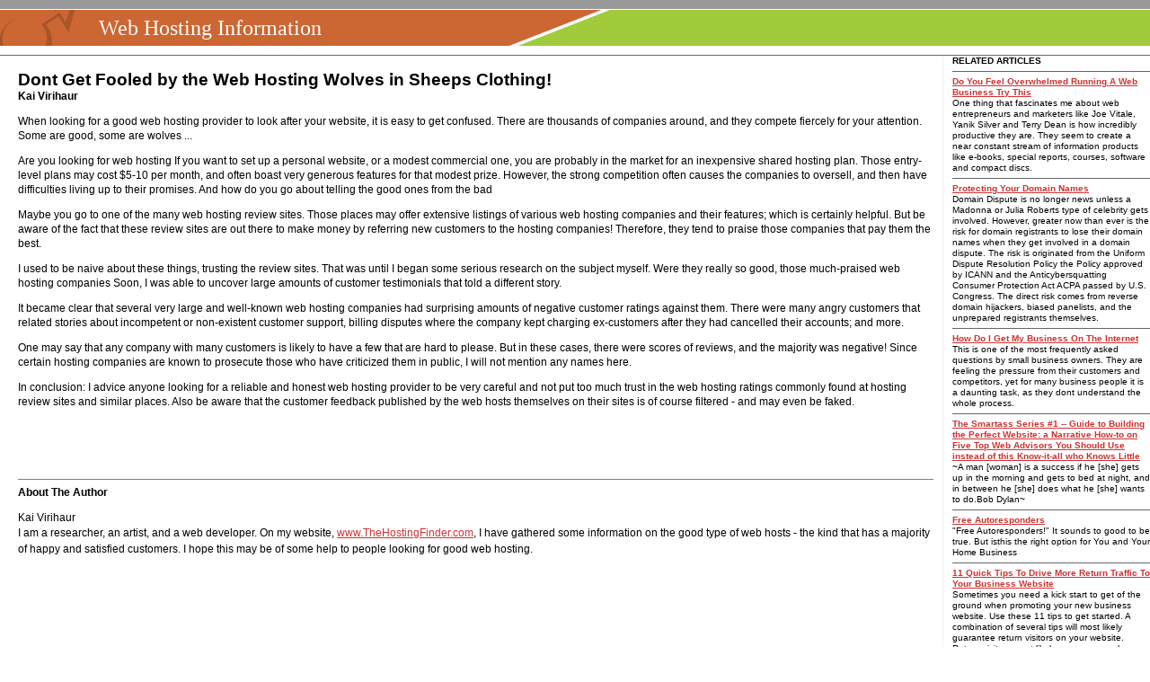

--- FILE ---
content_type: text/html; charset=UTF-8
request_url: https://wtphosting.com/11711.php
body_size: 6241
content:


<!DOCTYPE HTML PUBLIC "-//W3C//DTD HTML 4.0 Transitional//EN">
<html>
<head>
<title>Dont Get Fooled by the Web Hosting Wolves in Sheeps Clothing! - Web Hosting</title>
<meta name="Keywords" content="Dont Get Fooled by the Web Hosting Wolves in Sheeps Clothing!, web hosting, web hosting articles, web hosting information, about web hosting, what is web hosting, Web Hosting Information">
<meta name="Description" content="Dont Get Fooled by the Web Hosting Wolves in Sheeps Clothing! plus articles and information on web hosting">
<link rel="STYLESHEET" type="text/css" href="inc/styles.css">
</head>

<body>
<table border="0" cellpadding="0" cellspacing="0" width="100%">
<tr><td bgcolor="999999"><img src="spacer.gif" width="1" height="10" border="0"></td></tr>
<tr><td><img src="spacer.gif" width="1" height="1" border="0"></td></tr>
<tr valign="middle" style="background: #A1CB3B url('top-logo.gif') no-repeat fixed;">
<td style="padding-left: 100px;"><a href="index.php" class="logo">Web Hosting Information</a></td>
</tr>
</table>

<table border="0" cellpadding="0" cellspacing="0" width="100%">
<tr>
<td style="padding-left: 11px; padding-top: 5px; padding-bottom: 5px;">
<div align="center">

<script type="text/javascript">
<!--
ad_width = 728;
ad_height = 90;
ad_affid=7448;
//--></script>
<script type="text/javascript"
src="http://www.axill.com/ads/cpmh.js">
</script>

</div></td>
</tr>
<tr>
<td bgcolor="666666" height="1"><img src="spacer.gif" width="1" height="1" border="0"></td>
</tr>
</table>

<table border="0" cellpadding="0" cellspacing="0" width="100%">
<tr valign="top">
<td width="20"><img src="spacer.gif" width=20 height=1 border="0"></td>
<td width="100%">
<br>




<table border="0" cellpadding="0" cellspacing="0" align="right" width="350"><tr><td align="right">
<br><br><br>
<script type="text/javascript">
<!--
ad_width = 250;
ad_height = 250;
ad_affid=7448
//--></script>
<script type="text/javascript"
src="http://www.axill.com/ads/cpms.js">
</script>
</td></tr></table>

<h1>Dont Get Fooled by the Web Hosting Wolves in Sheeps Clothing!</h1><br>
 <b class=author>Kai Virihaur</b>


<p>When looking for a good web hosting provider to look after your website, it is easy to get confused. There are thousands of companies around, and they compete fiercely for your attention. Some are good, some are wolves ...
<p>Are you looking for web hosting If you want to set up a personal website, or a modest commercial one, you are probably in the market for an inexpensive shared hosting plan. Those entry-level plans may cost $5-10 per month, and often boast very generous features for that modest prize. However, the strong competition often causes the companies to oversell, and then have difficulties living up to their promises. And how do you go about telling the good ones from the bad
<p>Maybe you go to one of the many web hosting review sites. Those places may offer extensive listings of various web hosting companies and their features; which is certainly helpful. But be aware of the fact that these review sites are out there to make money by referring new customers to the hosting companies! Therefore, they tend to praise those companies that pay them the best.
<p>I used to be naive about these things, trusting the review sites. That was until I began some serious research on the subject myself. Were they really so good, those much-praised web hosting companies Soon, I was able to uncover large amounts of customer testimonials that told a different story.
<p>It became clear that several very large and well-known web hosting companies had surprising amounts of negative customer ratings against them. There were many angry customers that related stories about incompetent or non-existent customer support, billing disputes where the company kept charging ex-customers after they had cancelled their accounts; and more.
<p>One may say that any company with many customers is likely to have a few that are hard to please. But in these cases, there were scores of reviews, and the majority was negative! Since certain hosting companies are known to prosecute those who have criticized them in public, I will not mention any names here.
<p>In conclusion: I advice anyone looking for a reliable and honest web hosting provider to be very careful and not put too much trust in the web hosting ratings commonly found at hosting review sites and similar places. Also be aware that the customer feedback published by the web hosts themselves on their sites is of course filtered - and may even be faked.


<p>
<br>
<div align="center">
<script type="text/javascript">
<!--
ad_width = 468;
ad_height = 60;
ad_affid=7448
//--></script>
<script type="text/javascript"
src="http://www.axill.com/ads/cpmsb.js">
</script>
</div>
<br><br><hr noshade size=1><table width=100% cellpadding=0 cellspacing=0 border=0 bgcolor=#ffffff>
<tr><td>
<p><b>About The Author</b><br>

<p>Kai Virihaur
<br>I am a researcher, an artist, and a web developer. On my website, <a href="http://www.thehostingfinder.com/index.htm" title="http://www.thehostingfinder.com/" target=new>www.TheHostingFinder.com</a>, I have gathered some information on the good type of web hosts - the kind that has a majority of happy and satisfied customers. I hope this may be of some help to people looking for good web hosting.


</td></tr></table>
</td><td width="10"><img src="spacer.gif" width=10 height=1 border="0"></td><td width="1" bgcolor="f1f1f1"><img src="spacer.gif" width=1 height=1 border="0"></td><td width="10"><img src="spacer.gif" width=10 height=1 border="0"></td><td height="1" width="220" class="nav"><b>RELATED ARTICLES</b><hr noshade size="1" color="666666"><a href="7644.php" class="nav"><b>Do You Feel Overwhelmed Running A Web Business Try This</b></a><br>One thing that fascinates me about web entrepreneurs and marketers like Joe Vitale, Yanik Silver and Terry Dean is how incredibly productive they are. They seem to create a near constant stream of information products like e-books, special reports, courses, software and compact discs.<hr noshade size="1" color="666666"><a href="6598.php" class="nav"><b>Protecting Your Domain Names</b></a><br>Domain Dispute is no longer news unless a Madonna or Julia Roberts type of celebrity gets involved. However, greater now than ever is the risk for domain registrants to lose their domain names when they get involved in a domain dispute. The risk is originated from the Uniform Dispute Resolution Policy the Policy approved by ICANN and the Anticybersquatting Consumer Protection Act ACPA passed by U.S. Congress. The direct risk comes from reverse domain hijackers, biased panelists, and the unprepared registrants themselves.<hr noshade size="1" color="666666"><a href="7742.php" class="nav"><b>How Do I Get My Business On The Internet</b></a><br>This is one of the most frequently asked questions by small business owners. They are feeling the pressure from their customers and competitors, yet for many business people it is a daunting task, as they dont understand the whole process.<hr noshade size="1" color="666666"><a href="11722.php" class="nav"><b>The Smartass Series #1 -- Guide to Building the Perfect Website: a Narrative How-to on Five Top Web Advisors You Should Use instead of this Know-it-all who Knows Little</b></a><br>~A man [woman] is a success if he [she] gets up in the morning and gets to bed at night, and in between he [she] does what he [she] wants to do.Bob Dylan~<hr noshade size="1" color="666666"><a href="7762.php" class="nav"><b>Free Autoresponders</b></a><br>"Free Autoresponders!" It sounds to good to be true. But isthis the right option for You and Your Home Business<hr noshade size="1" color="666666"><a href="6418.php" class="nav"><b>11 Quick Tips To Drive More Return Traffic To Your Business Website</b></a><br>Sometimes you need a kick start to get of the ground when promoting your new business website. Use these 11 tips to get started. A combination of several tips will most likely guarantee return visitors on your website. Return visitors most likely mean more sales.<hr noshade size="1" color="666666"><a href="11198.php" class="nav"><b>Search Engine Optimization: Site Structure and Popularity</b></a><br>In the Global Internet era the industry presence is undoubtedly related to the company online presence. Where is the scope of the online presence limitations and does it refer only to the search engine optimization aspect or it broadens into many related components.<hr noshade size="1" color="666666"><a href="2713.php" class="nav"><b>There Are Many Free Web Hosting Options On The Web, But Do Some Research Before You Use One For Your Online Business</b></a><br>Where can I find free web hosting<hr noshade size="1" color="666666"><a href="7671.php" class="nav"><b>How to Fight Back BEFORE Youre Falsely Accused of Spam</b></a><br>A friend of mine received a chilling email message from his ISP the other day.Someone had reported him as sending SPAM and the ISP warned that an additional SPAM complaint would result in losing his hosting service - period.No ifs, ands or buts!<hr noshade size="1" color="666666"><a href="11555.php" class="nav"><b>10 Things You Should Be Monitoring On Your Website</b></a><br>Every business needs to know how it is doing. Thats the idea behind exit surveys, customer feedback forms, suggestion boxes and other devices. Without feedback from the customer, monitoring inventory, expenses, revenue and other benchmarks, a business can take a quick slide down a slippery slope, without the owner ever seeing it coming � or being able to stop the slide.<hr noshade size="1" color="666666"><a href="895.php" class="nav"><b>7 Essentinal Resources for Small Business</b></a><br>So you want to start a business but you dont have a lot of money Start your business online, and it wont be a problem.<hr noshade size="1" color="666666"><a href="7346.php" class="nav"><b>50 Benefits Of Joint Venture Marketing</b></a><br>What Is A Joint Venture<hr noshade size="1" color="666666"><a href="11801.php" class="nav"><b>10 helpful tips to follow when switching web hosts</b></a><br>Youve made your decision to move from your website from your current web host to a new web host. The following tips will help you make the transition easier and make you aware of some potential pitfalls to avoid.<hr noshade size="1" color="666666"><a href="6133.php" class="nav"><b>Customer Excellence Returns to Web Site Hosting!</b></a><br>For those of you with Web sites, you probably know what a "host" is. Its a company that provides a location, or address, on the Internet where your Web site resides.<hr noshade size="1" color="666666"><a href="11693.php" class="nav"><b>How to find good Web Hosting for your site!</b></a><br>When building your first site the main things that you will probably think about is what types of content you will be adding to your site, how you are going to get visitors to your site and how you are going to generate good revenue from your site.<hr noshade size="1" color="666666"><a href="6566.php" class="nav"><b>Types of websites to set up</b></a><br>There are several types of websites you can set up:<hr noshade size="1" color="666666"><a href="6949.php" class="nav"><b>Overcoming The Fear Factor In Online Sales</b></a><br>No I am not talking about the classic board game, that Aunt Hester bought you the past two years for your birthday! Risk is what first time visitors to your website views your product as. Before they spend their hard earned money they want to know that your product is worth it. Shoppers today see so many offers, so many sales pitches that they are trained to be skeptical about many products.<hr noshade size="1" color="666666"><a href="8287.php" class="nav"><b>High Earning Affiliate Is It Possible</b></a><br>Affiliate Program have exploded on the internet. Thousand of people join them every day. Amazon.com is probably the best example of such phenomenal success.If the affiliate program is so popular and so widely available and booming like mushroom...Why do most affiliate have a hard time making$100 per monthAnd some never see have receive a checkIts probably because they are not effective in their marketing campaign or doing noting at all.<hr noshade size="1" color="666666"><a href="5606.php" class="nav"><b>The path of United States HDTV world</b></a><br>The path of United States HDTV world: A brief on United States HDTV<hr noshade size="1" color="666666"><a href="2516.php" class="nav"><b>How to Get a Blog on the Internet</b></a><br>Of all people in the world I was easily one of the most pessimistic about computers, the Internet and now that I even know they exist-blogs. I think blogs are pretty cool but I never thought I could have one. I thought the processes of getting a site; domain name and the actual building of the blog would just be out of my league. I�m a complete novice when it comes to technology, but I do like writing a journal, and I thought having a journal on-line would be both fun and make life simpler for me. No more writing with pens, other people can read my stuff and comment on it, and I could add pictures to illustrate my points and make things look more interesting.<hr noshade size="1" color="666666"><br><img src="spacer.gif" width=220 height=1 border="0"></td></tr></table><table border="0" cellpadding="5" cellspacing="0" width="754">
<tr>
<td align="center">
<a href="index.php" class="states">home</a> | <a href="site-map.php" class="states">site map</a>
</td>
</tr>
<tr>
<td align="center"><!--begin Web Banner Exchange.Com code -->
<iframe src=http://www.webbannerexchange.com/display.php?id=2 frameborder=0 vspace=0 hspace=0 width=468 height=78 marginwidth=0 marginheight=0 scrolling=no></iframe>
<!-- end Web Banner Exchange.Com code --><br><br>&copy; Safelist Company .com  2005 A <a href="http://www.webtrafficpromotions.com">Web Traffic Promotions</a> Company </cfoutput></td>
</tr>
</table>
<br><script type="text/javascript">
<!--
ad_width = 728;
ad_height = 90;
ad_affid=7448;
//--></script>
<script type="text/javascript"
src="http://www.axill.com/ads/cpmh.js">
</script><br>

<div><table width=770 bgcolor="#FFFFFF" border="1" cellpadding="0" bordercolor="#000000" cellspacing="0">
<tr valign="top"><font size="0" color="#000000" face="Arial">
<td><a href="http://www.webtrafficpromotions.com/" target="_blank"><b>Web Traffic Promotions</b></a></td>
<td><a href="http://www.webtrafficpromotions.com/ourdomains.html" target="_blank"><b>Our Domain Names</b></a></td>
<td><a href="https://www.securepaynet.net/gdshop/rhp/default.asp?prog_id=251048" target="_blank"><b>Buy Domain Names</b></a> </td>
<td><a href="http://www.webtrafficpromotions.com/index1.php" target="_blank"><b>Web Traffic Promotions Shop</b></a></td>
<td><a href="http://www.adsensebucks.com/" target="_blank"><b>Monetize Your Website</b></a></td>
</tr>
<tr valign="top">
<td><a href="http://www.phpviraldx.com/" target="_blank"><b>ViralDX<br></b></a></td>
<td><a href="http://www.phptrafficdx.com/" target="_blank"><b>TrafficDx</b></a></td>
<td><a href="http://www.safelistcompany.com/webtrafficpromotions/list.php" target="_blank"><b>Email Advertising</b></a>  </td>
<td><a href="http://www.webtrafficpromotions.com/affiliatemarketing/index.php" target="_blank"><b>Affiliate Marketing</b></a>  </td>
<td><a href="http://www.webtrafficpromotions.com/marketing/index.php" target="_blank"><b>Website Marketing</b></a></td>
</tr>
<tr valign="top">
<td><a href="http://www.webtrafficpromotions.com/domainnames/index.php" target="_blank"><b>Domain Name</b></a></td>
<td><a href="http://www.webtrafficpromotions.com/websitepromotion/index.php" target="_blank"><b>Online Promotion</b></a></td>
<td><a href="http://www.webtrafficpromotions.com/push.html" target="_blank"><b>Targeted Website Traffic</b></a></td>
<td><a href="http://www.webtrafficpromotions.com/turnkeysites/" target="_blank"><b>Turnkey Website Solutions</b></a></td>
<td><a href="http://www.webtrafficpromotions.com/searchengine/SearchResults.html?keyword=+Search+Engine+Optimaztion" target="_blank"><b>Search Engine Optimization</b></a></td>
</tr>
<tr valign="top">      <font size="0" color="#000000" face="Arial">
<td><a href="http://www.webtrafficpromotions.com/refer_reg.php" target="_blank"><b>Affiliate Program</b></a></td>
<td><a href="http://www.livesoundman.com/moneypage.html" target="_blank"><b>Free Website Hits</b></a></td>
<td><a href="http://www.webbannerexchange.com" target="_blank"><b>Web Banner Exchange<br></b></a></td>
<td><a href="http://www.webtrafficpromotions.com/products.php" target="_blank"><b>Viral Website Scripts</b></a></td>
<td><a href="http://www.safelistcompany.com/" target="_blank"><b>Email Marketing</b></a>
</tr>
<tr valign="top">
<td><a href="http://www.wtphosting.com/" target="_blank"><b>WebSite Hosting</b></a> </tr>
<td><a href="http://www.premierhamptonsrealestate.com/" target="_blank"><b>Hamptons Real Estate</b></a></tr>
<td><a href="http://www.premierhamptonsrealestate.com/mortgage/index.php" target="_blank"><b>Mortage Calculator</b></a></tr>
<td><a href="http://www.webtrafficpromotions.com/spyware/" target="_blank"><b>Spyware Info</b></a></tr>
<td><a href="http://www.trafficblasterbiz.com/" target="_blank"><b>Traffic Blaster Biz</b></a></tr>
<tr valign="top">
<td><a href="http://www.trafficjogger.com/" target="_blank"><b>Traffic Jogger</b></a></tr>
<td><a href="http://www.webtrafficpromotions.com/debt/" target="_blank"><b>Debt Financing</b></a></tr>
<td><a href="http://www.webtrafficpromotions.com/webdevelopment/" target="_blank"><b> WebSite Development</b></a></tr>
<td><a href="http://www.webtrafficpromotions.com/webpromotion/" target="_blank"><b>WebSite Promotion</b></a></tr>
<td><a href="http://www.webtrafficpromotions.com/directory/" target="_blank"><b>Website Directory</b></a></tr>
<tr valign="top">
<td><a href="https://252139.hottestreseller.com/" target="_blank"><b>Web Hosting Reseller</b></a></td>
<td><a href="http://www.tshirthell.com/store/clicks.php?partner=webtrafficpromotions" target="_blank"><b>Funny Tshirts</b></a></td>
<td><a href="http://www.webtrafficpromotions.com/shove.html" target="_blank"><b>Targeted Website Traffic</b></a></td>
<td><a href="http://www.trafficphp.com/" target="_blank"><b>Auto Traffic Exchange Script</b></a></td>
<td><a href="http://www.webtrafficpromotions.com/webdesign/" target="_blank"><b>Web Design</b></a></td>
<tr valign="top">
<td><a href="http://www.webtrafficpromotions.com/trafficdx/" target="_blank"><b>Traffic Exchange Script</b></a></td>
<td><a href="https://www.tshirthell.com/store/partner/register.php?parent=webtrafficpromotions" target="_blank"><b>$4 Per Tshirt Sale</b></a></td>
<td><a href="http://www.webtrafficpromotions.com/nudge.html" target="_blank"><b>Website Hits</b></a></td>
<td><a href="http://www.webtrafficpromotions.com/turnkeysites/" target="_blank"><b>Turnkey Websites</b></a></td>
<td><a href="http://www.trafficcook.com/" target="_blank"><b>Traffic Cook</b></a></td>
</tr>
<tr valign="top">
<td><a href="http://www.muchotraffic.com/" target="_blank"><b>Mucho Traffic</b></a></td>
<td><a href="http://www.trafficblender.com/" target="_blank"><b>Traffic Blender</b></a></td>
<td><a href="http://www.excessivetraffic.com/" target="_blank"><b>Excessive Traffic</b></a></td>
<td><a href="http://www.ezsafelistsubmitter.com/" target="_blank"><b>EZ Safelist Submitter</b></a></td>
<td><a href="http://www.visitorflood.com/" target="_blank"><b>Visitor Flood</b></a></td>
</tr>
<tr valign="top">
<td><a href="http://www.internetcashmatrix.com/" target="_blank"><b>Internet Cash Matrix</b></a></td>
<td><a href="http://www.internetcashrandomizer.com/" target="_blank"><b>Internet Cash Randomizer</b></a></td>
<td><a href="http://www.phpflyadsdx.com/" target="_blank"><b>FlyAdsDx</b></a></td>
<td><a href="http://www.internetwebsitepromotions.com/" target="_blank"><b>Internet Website Promotions</b></a></td>
<td><a href="http://www.webtrafficpromotions.com/directory/submit.php" target="_blank"><b>Exchange Links</b></a></td>
</tr>
</table>
</div></body></html>



--- FILE ---
content_type: text/css
request_url: https://wtphosting.com/inc/styles.css
body_size: 46
content:
body
	{
	margin: 0px 0px 0px 0px;
	}

td
	{
	font-family: verdana, arial;
	font-size: 9pt;
	color: 000000;
	line-height: 16px;
	}

h1
	{
	font-family:  Georgia, verdana, arial;
	font-size: 14pt;
	font-weight: bold;
	line-height: 16pt;
	display: inline;
	}

h2
	{
	font-family:  verdana, arial;
	font-size: 10pt;
	font-weight: bold;
	line-height: 20pt;
	display: inline;
	}
	
a
	{
	text-decoration: underline;
	line-height: 19px;
	font-size: 9pt;
	color: CC3333;
	}

a:hover
	{
	text-decoration: none;
	color: 666666;
	}

.logo
	{
	font-family: Georgia, times new roman;
	color: ffffff;
	font-size: 24px;
	text-decoration: none;
	line-height: 40px;
	padding-left: 10px;
	}

a:hover.logo
	{
	text-decoration: none;
	color: f1f1f1;
	}
	
.nav
	{
	font-size: 10px;
	line-height: 12px;
	}

a:hover.nav
	{
	text-decoration: none;
	}

	